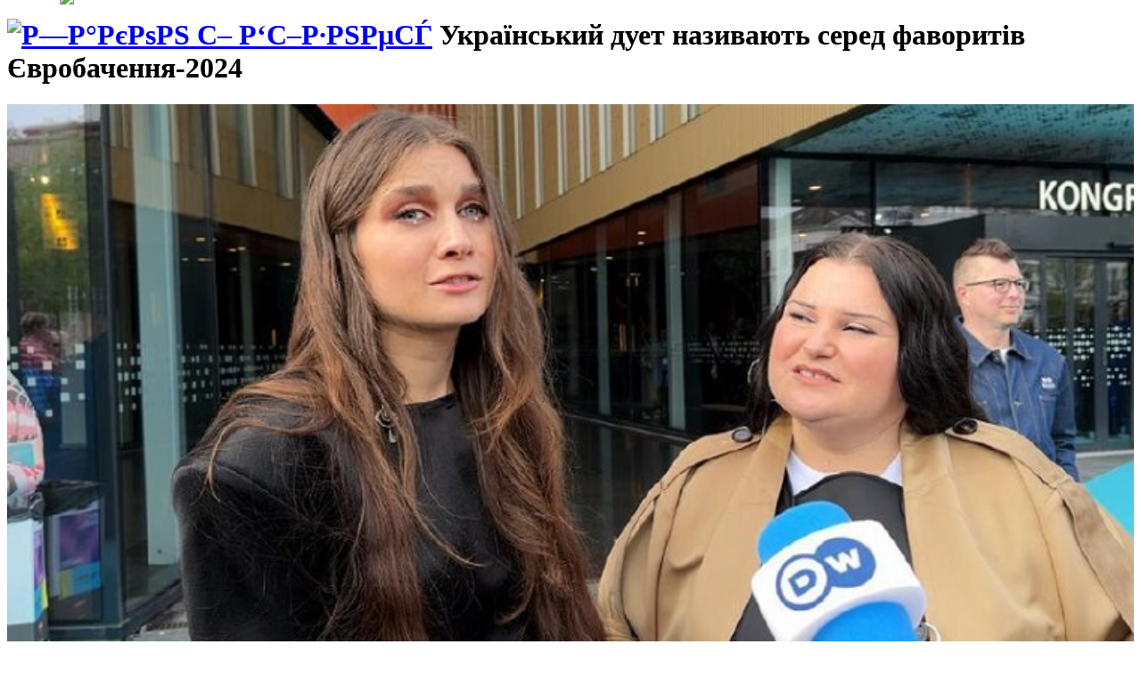

--- FILE ---
content_type: text/html; charset=UTF-8
request_url: https://zib.com.ua/ua/161219-ukrainskiy_duet_nazivayut_sered_favoritiv_evrobachennya-2024.html
body_size: 11532
content:
<!DOCTYPE html PUBLIC "-//W3C//DTD XHTML 1.0 Transitional//EN" "http://www.w3.org/TR/xhtml1/DTD/xhtml1-transitional.dtd">
<html xmlns="http://www.w3.org/1999/xhtml">
    <head>

    	<noscript><meta http-equiv="refresh" content="0;URL=https://zib.com.ua//ua/print/161219-ukrainskiy_duet_nazivayut_sered_favoritiv_evrobachennya-2024.html" /></noscript>


    	  

	    	<!--[if lte IE 7]>
				<meta http-equiv="refresh" content="0;URL=https://zib.com.ua//ua/print/161219-ukrainskiy_duet_nazivayut_sered_favoritiv_evrobachennya-2024.html" />
			<![endif]-->

		
		<meta http-equiv="Content-Type" content="text/html; charset=utf-8" />
<title>Український дует називають серед фаворитів Євробачення-2024</title><meta name="keywords" content="Закон і Бізнес" /><meta name="description" content="Усі конкурсанти цьогорічного «Євробачення», за винятком Ізраїлю, взяли участь у традиційному дефілі перед його відкриттям. Серед фаворитів конкурсу — Хорватія, Швейцарія, Україна та Італія." /><meta property="og:title" content="Український дует називають серед фаворитів Євробачення-2024" /><meta property="og:description" content="Усі конкурсанти цьогорічного «Євробачення», за винятком Ізраїлю, взяли участь у традиційному дефілі перед його відкриттям. Серед фаворитів конкурсу — Хорватія, Швейцарія, Україна та Італія." /><meta property="og:image" content="https://zib.com.ua/files/articles_photos/161219.jpeg" /><meta property="og:site_name" content="Закон і Бізнес" /><meta property="og:url" content="https://zib.com.ua/ua/161219-ukrainskiy_duet_nazivayut_sered_favoritiv_evrobachennya-2024.html" />        <meta property="og:type" content="article" />
        <meta name="X-UA-Compatible" content="IE=8" />
        <meta http-equiv="X-UA-Compatible" content="chrome=1" />
        <meta property="fb:app_id" content="176368059118102" />
        <meta property="og:image:width" content="968"/>
        <meta property="og:image:height" content="544"/>
        <link rel="stylesheet" type="text/css" href="/css/flush.css" media="all" />
        <link rel="stylesheet" type="text/css" href="/css/design.css" media="all" />
        <link rel="stylesheet" type="text/css" href="/css/common.rt.css" media="all" />
        <link rel="stylesheet" type="text/css" href="/css/jquery.jscrollpane.css" media="all" />
       

        		<link rel="stylesheet" type="text/css" href="/css/zib.gallery.css" />
		<link rel="alternate" type="application/rss+xml" title="RSS" href="http://zib.com.ua/ua/rss/">
		

		<!--
        <script type="text/javascript" src="/js/jquery-1.5.2.min.js"></script>
       

        <script src="//ajax.googleapis.com/ajax/libs/jquery/1.8.3/jquery.min.js"></script>
		 -->
		<!--<script type="text/javascript" src="http://zib.com.ua/js/lib/jquery.zclip.min.js"></script>-->
		
		<script type="text/javascript" src="/js/jquery-1.8.0.min.js?1_8_3"></script>

		<script type="text/javascript" src="https://zib.com.ua/js/dbabych.cookies.js"></script>

	 
        <script type="text/javascript" src="https://zib.com.ua/js/jquery.jscrollpane.min.js"></script>
        <script type="text/javascript" src="https://zib.com.ua/js/jquery.mousewheel.js"></script>
        <script type="text/javascript" src="https://zib.com.ua/js/jquery.form.js"></script>


        <script type="text/javascript" src="https://zib.com.ua/js/dbabych.columnizer.0.1.3.js"></script>

        <!--[if lte IE 7]>
			<script type="text/javascript" src="https://zib.com.ua/js/jquery.columnizer.js"></script>
		<![endif]-->
 
        
        <script type="text/javascript" src="https://zib.com.ua/js/zib.cols_block.js"></script>
        <script type="text/javascript" src="https://zib.com.ua/js/zib.cols_stream.js"></script>
        <script type="text/javascript" src="https://zib.com.ua/js/zib.ipad.js"></script>
        <script type="text/javascript" src="https://zib.com.ua/js/zib.pager.js"></script>
        <script type="text/javascript" src="https://zib.com.ua/js/zib.popup.js"></script>
        <script type="text/javascript" src="https://zib.com.ua/js/zib.wraps.js?2"></script>
        <script type="text/javascript" src="https://zib.com.ua/js/zib.protection.js"></script>


        <script type="text/javascript" src="https://zib.com.ua/js/zib.comments.js"></script>

        <script type="text/javascript" src="https://zib.com.ua/js/zib.gallery.js"></script>       
		<link rel="shortcut icon" href="https://zib.com.ua/favicon.ico" type="image/x-icon" />
		<script type="text/javascript">
            var lang_lower = 'ua';
            var section = 'article';
        </script>

		<script type="text/javascript" src="https://zib.com.ua/js/common.js?1"></script>
 
        
       
	<!--	<script type="text/javascript">
        
          var _gaq = _gaq || [];
          _gaq.push(['_setAccount', 'UA-3440654-50']);
          _gaq.push(['_trackPageview']);
        
          (function() {
            var ga = document.createElement('script'); ga.type = 'text/javascript'; ga.async = true;
            ga.src = ('https:' == document.location.protocol ? 'https://ssl' : 'http://www') + '.google-analytics.com/ga.js';
            var s = document.getElementsByTagName('script')[0]; s.parentNode.insertBefore(ga, s);
          })();
        
        </script> -->
        <!-- Google tag (gtag.js) -->
        <script async src="https://www.googletagmanager.com/gtag/js?id=G-J6WMNQNW3D"></script>
        <script>
          window.dataLayer = window.dataLayer || [];
          function gtag(){dataLayer.push(arguments);}
          gtag('js', new Date());
        
          gtag('config', 'G-J6WMNQNW3D');
        </script>
  
        <script type="text/javascript" src="/js/lib/ZeroClipboard.js"></script>
        
       <script async src="//pagead2.googlesyndication.com/pagead/js/adsbygoogle.js"></script>
       
        <!-- <script>
          (adsbygoogle = window.adsbygoogle || []).push({
            google_ad_client: "ca-pub-6657946164226071",
            enable_page_level_ads: true
          });
        </script>-->
       <!-- 
        <script src="https://cdn.gravitec.net/storage/1b999b19bc1aedd95e87793bd735fce4/client.js" async></script> 	
        <script src="https://cdn.gravitec.net/client/bell.js?hot=%D0%93%D0%B0%D1%80%D1%8F%D1%87%D0%B5&court-news=%D0%A1%D1%83%D0%B4%D0%BE%D0%B2%D1%96+%D0%BD%D0%BE%D0%B2%D0%B8%D0%BD%D0%B8&advocacy-news=%D0%9D%D0%BE%D0%B2%D0%B8%D0%BD%D0%B8+%D0%B0%D0%B4%D0%B2%D0%BE%D0%BA%D0%B0%D1%82%D1%83%D1%80%D0%B8&c-practice=%D0%A1%D1%83%D0%B4%D0%BE%D0%B2%D0%B0+%D0%BF%D1%80%D0%B0%D0%BA%D1%82%D0%B8%D0%BA%D0%B0&analytics=%D0%90%D0%B2%D1%82%D0%BE%D1%80%D1%81%D1%8C%D0%BA%D0%B0+%D0%B0%D0%BD%D0%B0%D0%BB%D1%96%D1%82%D0%B8%D0%BA%D0%B0&all-news=%D0%A3%D1%81%D1%96+%D0%BD%D0%BE%D0%B2%D0%B8%D0%BD%D0%B8" id="gravitec-taglist"></script>
        -->
    </head>
    <body>
	<!--3a9f6b4e-->
    	<div id="fb-root"></div>
		<script>(function(d, s, id) {
		  var js, fjs = d.getElementsByTagName(s)[0];
		  if (d.getElementById(id)) return;
		  js = d.createElement(s); js.id = id;
		  js.src = "//connect.facebook.net/ru_RU/all.js#xfbml=1";
		  fjs.parentNode.insertBefore(js, fjs);
		}(document, 'script', 'facebook-jssdk'));</script>
    
        <div class="main_view">
            <div id="content_pane">
<div id="section-0" class="shrink_wrap">

<div id="news_publication" ></div>




<div class="header_block inner">
<h1><a href="/ua/"><img src="/graphics/logotype_zib_small_ua.gif" class="logotype_ua" alt="Р—Р°РєРѕРЅ С– Р‘С–Р·РЅРµСЃ" /></a>

Український дует називають серед фаворитів Євробачення-2024</h1>
<span class="font_size"></span>
</div>

<link rel="next" href="/ua/161125-chi_zacikavit_gravciv_rinkiv_procedura_settlement_ta_kogo_za.html" id="next_article" /><link rel="previous" href="/ua/161256-vshanovuemo_podvig_ukrainskogo_narodu_v_drugiy_svitoviy_viyn.html" id="prev_article" /><div class="section_frame">

<!-- Р’С‹РІРѕРґ С‚РµРєСЃС‚Р° СЃС‚Р°С‚СЊРё -->
<div class="article_text cols_text_src_01" style="display: none;">
<p class="subname"></p>
 
	<div class="subrubric"><strong>06.05.2024</strong> 12:12<br /></div>
		<div class="author" style="text-transform:none;">АНДРЕЙ БРЕННЕР, DW</div>
	<div class="stats"><span class="comments_views">2306</span></div><div style="clear:both;height:10px"></div><p class="abstract">Усі конкурсанти цьогорічного «Євробачення», за винятком Ізраїлю, взяли участь у традиційному дефілі перед його відкриттям. Серед фаворитів конкурсу — Хорватія, Швейцарія, Україна та Італія.</p>
<br />

<p>Цього року фанати могли лише здалеку спостерігати, як виконавці спілкувалися із журналістами. У зв&rsquo;язку з проведенням конкурсу в місті вжито особливих заходів безпеки, повідомляє &laquo;<a href="../../ua/">Закон і Бізнес</a>&raquo; з посиланням на DW.</p>
<p>На 68-му за ліком &laquo;Євробаченні&raquo; представлено 37 країн. Їхні делегації, за винятком Ізраїлю, взяли участь у дефілі по килимовій доріжці до місця проведення церемонії відкриття. Як повідомили організатори, співачка Еден Голан не вийшла на публіку, оскільки у цьому році День пам&rsquo;яті жертв Голокосту &mdash; національний день жалоби &mdash; припав у Ізраїлі на 5 травня.</p>
<p>Делегація Ізраїлю знаходиться у Мальме під особливою охороною. За кілька місяців до початку конкурсу численні діячі культури Швеції, а також інших країн вимагали виключити Ізраїль з участі в Євробаченні через війну в секторі Газа.</p>
<p>У дні проведення конкурсу очікуються кілька масових акцій як пропалестинських, так і солідарності з Ізраїлем. Мальме є третім за величиною містом Швеції. Тут особливо високою є частка мігрантів, особливо з мусульманських країн. За різними оцінками, близько третини жителів Мальме народилися не у Швеції.</p>
<p>Тим часом шведську поліцію піддали критиці за те, що не завадила заздалегідь оголошеній акції спалення Корану в Мальме. Це зробили чоловік та жінка, що було видно на відео, викладеному 3 травня у прямому ефірі у <em>TikTok</em>.</p>
<p>У спілкуванні з журналістами учасники &laquo;Євробачення&raquo; ухильно відповідали на політичні питання, посилаючись на слоган Євробачення &mdash; &laquo;<em>United by music</em>&raquo; (&laquo;Об&rsquo;єднані музикою&raquo;).</p>
<p>За прогнозами букмекерів, головним претендентом на перемогу у конкурсі є хорват Марко Пуришич, який виступає під сценічним ім&rsquo;ям <em>Baby Lasagna</em>. Конкуренцію йому можуть скласти Немо зі Швейцарії, італійка Анджеліна Манго, а також український дует <em>Alyona Alyon &amp; Jerry Heil.</em></p>
<p>У розмові з <em>DW</em> представниці України зазначили, що прогнози букмекерів, швидше, обтяжують їх, ніж є фактором підтримки.</p>
<p>Перший півфінал конкурсу, серед учасників якого представники Азербайджану, Литви, Молдови, України, Хорватії та ще 10 країн, відбудеться 7 травня. Другий відбірковий тур пройде 9 травня. Цього дня на сцену вийдуть виконавці з 16 країн, зокрема з Вірменії, Грузії, Латвії, Естонії, Ізраїлю та Швейцарії.</p>
<p>Німеччині та Італії як країнам &laquo;великої п'ятірки&raquo; не потрібно проходити сито півфіналів. Їхні представники одразу потрапляють у фінал. Цього року він відбудеться у суботу, 11 травня.</p>
<p>Білорусь та Росія позбавлені права брати участь в &laquo;Євробаченні&raquo; з 2021 та 2022 років відповідно.</p><p style="text-align: right; color: #666666; font-size: 11px;"><a href="https://p.dw.com/p/4fVwm" target="_blank" style="color: #666666 !important;">DW</a></p>
</div>
<!-- РљРѕРЅРµС† РІС‹РІРѕРґР° С‚РµРєСЃС‚Р° СЃС‚Р°С‚СЊРё -->


<!-- Р’С‹РІРѕРґ СЃРѕРґРµСЂР¶РёРјРѕРіРѕ СЃС‚Р°С‚СЊРё -->
<div class="content_block article_text" id="content_block">


	<div class="col_text first_col">

					
				<div class="frame">
					<center  > 															<img src="/files/articles_photos/161219.jpeg" style="width: 100%;" alt="Alyona Alyona & Jerry Heil під час церемонії відкриття «Євробачення-2024» у Мальме. Фото: Andreas Brenner/DW" />
										

											<p class="photo_comment">Alyona Alyona & Jerry Heil під час церемонії відкриття «Євробачення-2024» у Мальме. Фото: Andreas Brenner/DW</p>
											
					</center>
				</div>  

		 
		
		



				<!-- Статья начало -->

                        
                		      
                              <div style="width: 298px;height:298px">
                            <ins class="adsbygoogle"
                                 style="display:inline-block;width:298px;height:298px"
                                 data-ad-client="ca-pub-6657946164226071"
                                 data-ad-slot="9843078850"></ins>
                                 
                               
                            </div>     
                                 
                		

	</div>

<div class="cols_target_01">

</div>

	<div class="col_text personality_articles_block">
	<h3>Матеріали за темою</h3>
	<div id="related_news" class="headers_stream scroll-pane">
							<div class="personality_article">
						<h3><a href="/ua/169560-maldivi_pershimi_u_sviti_zaboronili_molodi_paliti_vzagali.html" style="color: #000000 !important;">
							Мальдіви першими у світі заборонили молоді палити взагалі						</a>
							<br /><span><strong>04.11.2025</strong></span></h3>
										</div>
								<div class="personality_article">
						<h3><a href="/ua/169567-yak_zminitsya_naselennya_es_u_nayblizhchi_75_rokiv_i_chim_ce.html" style="color: #000000 !important;">
							Як зміниться населення ЄС у найближчі 75 років і чим це загрожує — прогноз Євростату						</a>
							<br /><span><strong>04.11.2025</strong></span></h3>
										</div>
								<div class="personality_article">
						<h3><a href="/ua/169543-yaki_produkti_mozhut_vplinuti_na_robotu_mozku__doslidzhennya.html" style="color: #000000 !important;">
							Які продукти можуть вплинути на роботу мозку — дослідження						</a>
							<br /><span><strong>03.11.2025</strong></span></h3>
										</div>
								<div class="personality_article">
						<h3><a href="/ua/169531-programu_priyomu_bizhenciv_skorotili_bilsh_nizh_u_15_raziv_u.html" style="color: #000000 !important;">
							Програму прийому біженців скоротили більш ніж у 15 разів у США						</a>
							<br /><span><strong>03.11.2025</strong></span></h3>
										</div>
								<div class="personality_article">
						<h3><a href="/ua/169525-18-richnim_evropeycyam_oplatyat_misyac_podorozhey_evropoyu.html" style="color: #000000 !important;">
							18-річним європейцям оплатять місяць подорожей Європою						</a>
							<br /><span><strong>02.11.2025</strong></span></h3>
										</div>
								<div class="personality_article">
						<h3><a href="/ua/169533-unitaz_iz_chistogo_zolota_mozhna_kupiti_na_aukcioni.html" style="color: #000000 !important;">
							Унітаз із чистого золота можна купити на аукціоні						</a>
							<br /><span><strong>02.11.2025</strong></span></h3>
										</div>
								<div class="personality_article">
						<h3><a href="/ua/169526-vid_yakih_hvorob_mozhe_ubezpechiti_zvichayniy_sir__doslidzhe.html" style="color: #000000 !important;">
							Від яких хвороб може убезпечити звичайний сир — дослідження						</a>
							<br /><span><strong>01.11.2025</strong></span></h3>
										</div>
								<div class="personality_article">
						<h3><a href="/ua/169506-yaki_antituristichni_zahodi_zaprovadzhuyut_na_evropeyskih_ku.html" style="color: #000000 !important;">
							Які «антитуристичні» заходи запроваджують на європейських курортах — огляд						</a>
							<br /><span><strong>01.11.2025</strong></span></h3>
										</div>
								<div class="personality_article">
						<h3><a href="/ua/169522-nayvischim_hramom_u_sviti_stav_sagrada_familiya_v_barseloni.html" style="color: #000000 !important;">
							Найвищим храмом у світі став Саграда Фамілія в Барселоні						</a>
							<br /><span><strong>31.10.2025</strong></span></h3>
										</div>
								<div class="personality_article">
						<h3><a href="/ua/169514-latviya_vihodit_iz_konvencii_pro_zahist_zhinok_yaki_stali_zh.html" style="color: #000000 !important;">
							Латвія виходить із конвенції про захист жінок, які стали жертвою насильства						</a>
							<br /><span><strong>31.10.2025</strong></span></h3>
										</div>
								<div class="personality_article">
						<h3><a href="/ua/169500-seks_bez_chitkoi_ta_svidomoi_zgodi_stav_zlochinom_u_francii.html" style="color: #000000 !important;">
							Секс без чіткої та свідомої згоди став злочином у Франції						</a>
							<br /><span><strong>30.10.2025</strong></span></h3>
										</div>
								<div class="personality_article">
						<h3><a href="/ua/169473-vidpravlyati_za_rati_pidlitkiv_nevdovzi_pochnut_u_shvecii.html" style="color: #000000 !important;">
							Відправляти за ґрати підлітків невдовзі почнуть у Швеції						</a>
							<br /><span><strong>29.10.2025</strong></span></h3>
										</div>
								<div class="personality_article">
						<h3><a href="/ua/169461-u_greciyu_povernuli_chastinu_koloni_yaku_50_rokiv_tomu_vivez.html" style="color: #000000 !important;">
							У Грецію повернули частину колони, яку 50 років тому вивезла туристка						</a>
							<br /><span><strong>28.10.2025</strong></span></h3>
										</div>
								<div class="personality_article">
						<h3><a href="/ua/169440-za_chayniy_paketik_u_smittevomu_baku_pochnut_shtrafuvati_u_f.html" style="color: #000000 !important;">
							За чайний пакетик у сміттєвому баку почнуть штрафувати у ФРН						</a>
							<br /><span><strong>27.10.2025</strong></span></h3>
										</div>
								<div class="personality_article">
						<h3><a href="/ua/169444-naystarishogo_u_sviti_prezidenta_obrano_na_noviy_strok_u_kam.html" style="color: #000000 !important;">
							Найстарішого у світі президента обрано на новий строк у Камеруні						</a>
							<br /><span><strong>27.10.2025</strong></span></h3>
										</div>
								<div class="personality_article">
						<h3><a href="/ua/169427-v_yakih_krainah_e_rizik_otruitisya_alkogolem__spisok_fcdo.html" style="color: #000000 !important;">
							В яких країнах є ризик отруїтися алкоголем – список FCDO						</a>
							<br /><span><strong>26.10.2025</strong></span></h3>
										</div>
								<div class="personality_article">
						<h3><a href="/ua/169428-tri_socmerezhi_mozhut_pokarati_v_es_za_bareri_dlya_skarg_kor.html" style="color: #000000 !important;">
							Три соцмережі можуть покарати в ЄС за бар’єри для скарг користувачів						</a>
							<br /><span><strong>26.10.2025</strong></span></h3>
										</div>
								<div class="personality_article">
						<h3><a href="/ua/169422-yak_zgladiti_vpliv_osinnogo_perevedennya_godinnika_na_zdorov.html" style="color: #000000 !important;">
							Як згладити вплив осіннього переведення годинника на здоров’я — поради експертів						</a>
							<br /><span><strong>25.10.2025</strong></span></h3>
										</div>
								<div class="personality_article">
						<h3><a href="/ua/169424-doglyad_za_litnimi_rodichami_stane_oplachuvanim_u_chehii.html" style="color: #000000 !important;">
							Догляд за літніми родичами стане оплачуваним у Чехії						</a>
							<br /><span><strong>25.10.2025</strong></span></h3>
										</div>
								<div class="personality_article">
						<h3><a href="/ua/169411-hudozhniki_otrimuvatimut_zarplatu_vid_derzhavi_v_irlandii.html" style="color: #000000 !important;">
							Художники отримуватимуть зарплату від держави в Ірландії						</a>
							<br /><span><strong>24.10.2025</strong></span></h3>
										</div>
			        
        
        <div class="more_list_news"><a href="javascript:void(0);" onclick="get_related_articles(this)" data-pagenum="0" data-id="161219" >Завантажити більше публікацій</a></div>
        
        
	</div>
	</div>
		<!--
<div class="col_text">
    <div id="n4p_31953">Loading...</div> 
</div>
    <script type="text/javascript" charset="utf-8"> 
      (function(d,s){ 
        var o=d.createElement(s); 
        o.async=true; 
        o.type="text/javascript"; 
        o.charset="utf-8"; 
        if (location.protocol == "https:") { 
          o.src= "https://js-ua.redtram.com/n4p/0/31/ticker_31953.js" ; 
        } 
        else { 
          o.src= "http://js.ua.redtram.com/n4p/0/31/ticker_31953.js" ; 
        } 
        var x=d.getElementsByTagName(s)[0] ; 
        x.parentNode.insertBefore(o,x) ; 
      })(document,"script"); 
</script>
-->
<div class="col_text comments_block">  

	<h3 class="comments_count_block">Коментарі		 
	</h3>

	<div class=" comments_stream " id="comments_stream">
		            <p class="no_comments_hint">До статті поки що не залишили жодного коментаря. Напишіть свій&nbsp;&mdash; 
                <a href="#" onclick="$('#tmp_parent_id').val(0); show_comment_form(); return false;">
                     і будьте першим!                </a>
            </p> 
                <div class="comment" id="comment_answer_0" style="display: none;">
        </div>
         
	</div>
	
<!--
	<div class="redtram">
	<iframe src="/html_ext/article_redtram_ua.php" class="double" style="border: none;" frameborder="0"></iframe>
	</div>
-->
    

	<input type="hidden" name="tmp_parent_id" id="tmp_parent_id" value="0" />
	<input type="hidden" name="tmp_parent_user_name" id="tmp_parent_user_name" value="" />
	<input type="hidden" name="tmp_article_id" id="tmp_article_id" value="161219" />

</div>


<!-- #################################################################################################################################### -->
	<div id="all_comments_article" style="position:relative;height: 50px;">
		
		<div style="width:100%;display:none" id="article_all_comments">
			<a href="/ua/comments/161219.html" style="background:#e0e0e0; padding:2px 10px;font-size:10px;text-transform:uppercase;float:left;">Читати всi</a>
		<a id="comments_block_add_comment" href="#" onclick="$('#tmp_parent_id').val(0); show_comment_form(); return false;" style="background:#e0e0e0; padding:2px 10px;font-size:10px;text-transform:uppercase;float:right;margin-right:20px;">Додати коментар</a>
		</div>
		
	</div>
<!-- #################################################################################################################################### -->


<div class="col_text">
<div class="frame">

<div id="article_informers" style="display: none;">
<div style="display: inline-block; width: 240px; overflow: hidden;">
<center>
<code>
   
  </code>

</div>
</center>
<p></p>
<div style="width: 200px; display: inline-block; overflow: hidden; margin-bottom: 20px;">
<center>
<iframe src="/html_ext/article_sinoptik.php" style="width: 200px; height: 145px; border: none;" frameborder="0"></iframe>
</div>
</center>
<script type="text/javascript">
<!--
function article_informers_add() {
	$("#article_informers").css({'display':'block'});
}
-->
</script>

<!-- Статья конец -->
<div>

<ins class="adsbygoogle"
     style="display:block"
     data-ad-client="ca-pub-6657946164226071"
     data-ad-slot="6630592157"
     data-ad-format="auto"
     data-full-width-responsive="true"></ins>
<script>
     (adsbygoogle = window.adsbygoogle || []).push({});
</script>    
</div>
<!-- google adsinse-->

</div>
</div>

<div id="last_col" class="col_text">
<div class="frame">
</div>
</div>

</div>
<center>


<br /><br />





</div>
<!-- РљРѕРЅРµС† РІС‹РІРѕРґР° СЃРѕРґРµСЂР¶РёРјРѕРіРѕ СЃС‚Р°С‚СЊРё -->

</div>
	

<div class="banners">
</div>


<div class="footer_block">
<div class="actions_block">
<a href="/ua/print/161219.html" target="_blank" class="icon print" style="position: relative; z-index: 301;"></a><a href="#" class="icon email" onclick="show_email_link_form(161219); return false;" style="position: relative; z-index: 300;"></a>
	   <!--<div class="yashare-auto-init" data-yashareL10n="ru" data-yashareType="none" data-yashareQuickServices="vkontakte,facebook,twitter,odnoklassniki,lj,gplus" style="width: 135px; height: 22px; position: relative; z-index: 201; top: 2px; float: right;"></div> 
    -->
    <!--<script type="text/javascript" src="//yandex.st/share/share.js" charset="utf-8"></script>-->
    <!--<script type="text/javascript">
		function init_yashare() {
			var headID = document.getElementsByTagName("head")[0];         
			var newScript = document.createElement('script');
			newScript.type = 'text/javascript';
			newScript.src = "//yandex.st/share/share.js";
			newScript.charset = 'utf-8';
			headID.appendChild(newScript);
		}
		$(window).bind("load", init_yashare);
	</script>-->
    
        <!--bigmir)net TOP 100-->
    <div style="display: inline; margin-top:4px;margin-right:15px; float: right;" id="icon_bigmir_block">
    </div>
    <!--<script type="text/javascript" language="javascript">
    function BM_Draw(oBM_STAT){
    	document.getElementById('icon_bigmir_block').innerHTML = '<table cellpadding="0" cellspacing="0" border="0" style="display:inline;"><tr><td><div style="margin:0px;padding:0px;font-size:1px;width:88px;"><div style="background:url(\'https://i.bigmir.net/cnt/samples/diagonal/b60_top.gif\') no-repeat bottom;"> </div><div style="font:10px Tahoma;background:url(\'https://i.bigmir.net/cnt/samples/diagonal/b60_center.gif\');"><div style="text-align:center;"><a href="https://www.bigmir.net/" target="_blank" style="color:#0000ab;text-decoration:none;font:10px Tahoma;line-height:10px;">bigmir<span style="color:#ff0000;">)</span>net</a></div><div style="margin-top:1px;padding: 0px 6px 0px 6px;color:#426ed2;"><div style="float:left;font:10px Tahoma;">'+oBM_STAT.hosts+'</div><div style="float:right;font:10px Tahoma;">'+oBM_STAT.hits+'</div></div><br clear="all"/></div><div style="background:url(\'https://i.bigmir.net/cnt/samples/diagonal/b60_bottom.gif\') no-repeat top;"> </div></div></td></tr></table>';
    }
    
    </script>-->
	<!--<script type="text/javascript" language="javascript">
	function bigmir_register() {
		bmN=navigator,bmD=document,bmD.cookie='b=b',i=0,bs=[],bm={o:1,v:16901405,s:16901405,t:0,c:bmD.cookie?1:0,n:Math.round((Math.random()* 1000000)),w:0};
		for(var f=self;f!=f.parent;f=f.parent)bm.w++;
		try{if(bmN.plugins&&bmN.mimeTypes.length&&(x=bmN.plugins['Shockwave Flash']))bm.m=parseInt(x.description.replace(/([a-zA-Z]|\s)+/,''));
		else for(var f=3;f<20;f++)if(eval('new ActiveXObject("ShockwaveFlash.ShockwaveFlash.'+f+'")'))bm.m=f}catch(e){;}
		try{bm.y=bmN.javaEnabled()?1:0}catch(e){;}
		try{bmS=screen;bm.v^=bm.d=bmS.colorDepth||bmS.pixelDepth;bm.v^=bm.r=bmS.width}catch(e){;}
		r=bmD.referrer.slice(7);if(r&&r.split('/')[0]!=window.location.host){bm.f=escape(r);bm.v^=r.length}
		bm.v^=window.location.href.length;for(var x in bm) if(/^[ovstcnwmydrf]$/.test(x)) bs[i++]=x+bm[x];
		//bmD.write('<sc'+'ript type="text/javascript" language="javascript" src="http://c.bigmir.net/?'+bs.join('&')+'"></sc'+'ript>');
		
		var headID = document.getElementsByTagName("head")[0];         
		var newScript = document.createElement('script');
		newScript.type = 'text/javascript';
		newScript.src = 'https://c.bigmir.net/?'+bs.join('&')+'';
		newScript.charset = 'windows-1251';
		headID.appendChild(newScript);
	}
	//bigmir_register();
	$(window).bind("load", bigmir_register);
    
    </script>-->
    <!--<noscript>
    <a href="http://www.bigmir.net/" target="_blank"><img src="http://c.bigmir.net/?v16901405&s16901405&t2" width="88" height="31" alt="bigmir)net TOP 100" title="bigmir)net TOP 100" border="0" style="margin-right:15px; float: right;" /></a>
    </noscript>-->
    <!--bigmir)net TOP 100-->
    	
</div>
</div>


</div>

		</div>

<div id="copyright">&copy; Закон і Бізнес. <a href="/ua/sitemap/">Мапа сайта</a>
<!-- &nbsp; Якщо ви помітили помилку, будь ласка, <a href="#" onclick="show_email_form(); return false;">напишіть нам про це</a>.-->
</div>

<noindex><div id="designer">Створено в <a href="http://www.babychstudio.com/" target="_blank">Студії Дмитра&nbsp;Бабича</a></div></noindex>
<div id="designer">Створено в <a href="http://www.babychstudio.com/" target="_blank">Студії Дмитра&nbsp;Бабича</a></div>



<div id="sidebar">

<dl class="languagesSwitch">
<dt class="languages">
<!----><a href="/ua/161219-ukrainskiy_duet_nazivayut_sered_favoritiv_evrobachennya-2024.html">ua</a>&nbsp; |&nbsp; <a href="/ru/161219-ukrainskiy_duet_nazivayut_sered_favoritiv_evrobachennya-2024.html">ru</a>

</dt>
</dl>

<dl class="searchField">
<dt>
<form action="/ua/search/" method="get">
<input type="text" name="q" />
<input type="image" src="/graphics/spacer.gif" class="icon_search" style="position: relative; top: 2px;" alt="Пошук" />
</form>
</dt>
</dl>

<dl class="sectionFeeds_new">
<dd id="sectionsContents" class="sectionsContents content_home">
<ol>
<li><a href="/ua/">Головне</a></li></ol>
</dd>
 

<dd id=" " class="content_news" >
	<ol>
					
			<li class="selected"><a style=" display: block; " href="/ua/news/">Новини</a></li>

			</ol>
</dd>

 

	<dd id=" " class="content_news" >
		<ol>
							
				<li><a href="/ua/opinion/">Окрема думка</a></li>

					</ol>
	</dd>


		<!--<dd id=" " class="content_news" >
		<ol>
							
				<li><a href="/ua/courts/">Новини судів</a></li>

					</ol>
	</dd>-->



<dd id=" " class="content_news" >
	<ol>
	
			<li><a href="/ua/t6-sudova_reforma_v_ukraini_vprovadzhennya_novini_statti_analit.html">Судова реформа</a></li>

			    </ol>
</dd> 

<!---->
<dt id="sectionsHeader" style="border-bottom-style: none;" class="show_hide_title   " >
	
	Теми

	<span class="arrow"></span>
</dt>

<dd id="sectionsContents" class="sectionsContents content scroll-pane show_hide hide">

<ol>
	
			<li><a href="/ua/t5-marketing_rozvitok_yuridichnogo_biznesu.html">Маркетинг, розвиток бізнесу</a></li>

			</ol>
	</dd>
</dl>

<dl class="helpers">
<dt class="personalities"><a href="/ua/personalities/">Персоналії</a></dt>
<dt class="photos"><a href="/ua/photos/">Фотобанк</a></dt>
<dt class="issues"><a href="/ua/issues/">Підшивка</a></dt>

		<dt class="account" id="menu_register"><a href="#" onclick="show_register_form(); return false;">Реєстрація</a></dt>
		<dt class="account" id="menu_login"><a href="#" onclick="show_login_form(); return false;">Вхід</a></dt>
			

<dt class="about"><a href="/ua/contacts/">Про нас</a><a href="mailto:inzib@optima.com.ua" onclick="show_email_form(); return false;" title="Зворотній зв&rsquo;язок"><img src="/graphics/spacer.gif" style="width: 16px; height: 13px; float: right; background: url(/graphics/icon_feedback.png) left top no-repeat;" alt="" /></a></dt>
<!--<dt class="shortcuts">Подписка</dt>-->
</dl>

</div>


</div>

<!-- Created at Dmytro Babych Studio  http://www.babychstudio.com/ -->

<!-- Facebook Pixel Code -->
<script>
!function(f,b,e,v,n,t,s)
{if(f.fbq)return;n=f.fbq=function(){n.callMethod?
n.callMethod.apply(n,arguments):n.queue.push(arguments)};
if(!f._fbq)f._fbq=n;n.push=n;n.loaded=!0;n.version='2.0';
n.queue=[];t=b.createElement(e);t.async=!0;
t.src=v;s=b.getElementsByTagName(e)[0];
s.parentNode.insertBefore(t,s)}(window,document,'script',
'https://connect.facebook.net/en_US/fbevents.js');
 fbq('init', '169997187779865'); 
fbq('track', 'PageView');
</script>
<noscript>
 <img height="1" width="1" 
src="https://www.facebook.com/tr?id=169997187779865&ev=PageView
&noscript=1"/>
</noscript>
<!-- End Facebook Pixel Code -->

<!--<script type="text/javascript" src="http://userapi.com/js/api/openapi.js"></script>
 
<script>
$(document).ready(function()
{
	VK.Widgets.Group("vk_groups", {mode: 0, width: "305", height: "185"}, 38771810);
});
</script>
-->
<!--
<script>var Gravitec = Gravitec || [];Gravitec.push(["isSubscribed", function (success) {if (success) {var tagname=window.location.pathname;var tagsplit=tagname.split('/')[2];Gravitec.push(["segmentation.addTag",tagsplit]);}}]);</script>
<script>
var Gravitec = Gravitec || [];
Gravitec.push(["isSubscribed", function (success) {
if (success) {
var paragraphCount = document.evaluate('//div[contains(@class, "col_text")]//div[@class="author"]',
document, null, XPathResult.STRING_TYPE, null );
if(paragraphCount.stringValue) {
Gravitec.push(["segmentation.addTag","Авторская аналитика"]);
}
}
}]);
</script>
-->

</body>
</html>
	

<div id="over"></div> <!-- display:none; -->
<ul id="flashmenu" style=" z-index:9999;height: 108px;line-height: 18px;border:1px solid #bdbdbd;"> 
	<img src="/graphics/triangle.png" style="position: absolute;top: -11px;left: 67px;" />
	<li lang="ua"class="copy" id="clipboard">Копіювати</li>
	<li class="comment" >Коментувати</li>
	<li class="error" >Повідомити про помилку</li> 
</ul> 

	

--- FILE ---
content_type: text/html; charset=UTF-8
request_url: https://zib.com.ua/html_ext/article_sinoptik.php
body_size: 861
content:
<!DOCTYPE html PUBLIC "-//W3C//DTD XHTML 1.0 Transitional//EN" "https://www.w3.org/TR/xhtml1/DTD/xhtml1-transitional.dtd">
<html xmlns="https://www.w3.org/1999/xhtml">
<head>
<meta http-equiv="Content-Type" content="text/html; charset=utf-8" />
<title>SinoptikInformer</title>
</head>
<body style="padding: 0px; margin: 0px;">
<div id="SinoptikInformer" style="width:200px;" class="SinoptikInformer type4"><div class="siHeader"><div class="siLh"><div class="siMh"><a onmousedown="siClickCount();" class="siLogo" href="https://ua.sinoptik.ua/" target="_blank" rel="nofollow" title="Погода"> </a>Погода </div></div></div><div class="siBody"><div class="siTitle"><span id="siHeader"></span></div><a onmousedown="siClickCount();" href="https://ua.sinoptik.ua/погода-київ" title="Погода у Києві" target="_blank"><div class="siCity"><div class="siCityName"><span>Київ</span></div><div id="siCont0" class="siBodyContent"><div class="siLeft"><div class="siTerm"></div><div class="siT" id="siT0"></div><div id="weatherIco0"></div></div><div class="siInf"><p>вологість: <span id="vl0"></span></p><p>тиск: <span id="dav0"></span></p><p>вітер: <span id="wind0"></span></p></div></div></div></a><div class="siLinks">Погода на 10 днів від <a href="https://ua.sinoptik.ua/погода-київ/10-днів" title="Погода на 10 днів" target="_blank" onmousedown="siClickCount();">sinoptik.ua</a></div></div><div class="siFooter"><div class="siLf"><div class="siMf"></div></div></div></div><script type="text/javascript" charset="UTF-8" src="//sinoptik.ua/informers_js.php?title=3&amp;wind=2&amp;cities=303010783&amp;lang=ua"></script>
<!--
<div id="SinoptikInformer" style="width:200px;" class="SinoptikInformer type3"><div class="siHeader"><div class="siLh"><div class="siMh"><a onmousedown="siClickCount();" href="https://ua.sinoptik.ua/" target="_blank">Погода</a><a onmousedown="siClickCount();" class="siLogo" href="https://ua.sinoptik.ua/" target="_blank"><img alt="Прогноз погоды" src="https://informers.sinoptik.ua/img/t.gif" /></a> </div></div></div><div class="siBody"><div class="siTitle"><span id="siHeader"></span></div><div class="siCity"><div class="siCityName"><a onmousedown="siClickCount();" href="https://ua.sinoptik.ua/погода-київ" target="_blank">Погода у <span>Києві</span></a></div><div id="siCont0" class="siBodyContent"><div class="siLeft"><div class="siTerm"></div><div class="siT" id="siT0"></div><div id="weatherIco0"></div></div><div class="siInf"><p>волог.: <span id="vl0"></span></p><p>тиск: <span id="dav0"></span></p><p>вітер: <span id="wind0"></span></p></div></div></div><div class="siLinks"><span><a onmousedown="siClickCount();" href="https://ua.sinoptik.ua/погода-івано-франківськ" target="_blank">Погода в Івано-Франківську</a>&nbsp;</span><span><a onmousedown="siClickCount();" href="https://ua.sinoptik.ua/погода-донецьк" target="_blank">Погода у Донецьку</a>&nbsp;</span></div></div><div class="siFooter"><div class="siLf"><div class="siMf"></div></div></div></div>
<script type="text/javascript" charset="UTF-8" src="https://informers.sinoptik.ua/js3.php?title=3&amp;wind=3&amp;cities=303010783&amp;lang=ua"></script>
-->
</body>
</html>




--- FILE ---
content_type: text/html; charset=utf-8
request_url: https://www.google.com/recaptcha/api2/aframe
body_size: 266
content:
<!DOCTYPE HTML><html><head><meta http-equiv="content-type" content="text/html; charset=UTF-8"></head><body><script nonce="IhF2EaEb3OR_6Ly9eyOsUA">/** Anti-fraud and anti-abuse applications only. See google.com/recaptcha */ try{var clients={'sodar':'https://pagead2.googlesyndication.com/pagead/sodar?'};window.addEventListener("message",function(a){try{if(a.source===window.parent){var b=JSON.parse(a.data);var c=clients[b['id']];if(c){var d=document.createElement('img');d.src=c+b['params']+'&rc='+(localStorage.getItem("rc::a")?sessionStorage.getItem("rc::b"):"");window.document.body.appendChild(d);sessionStorage.setItem("rc::e",parseInt(sessionStorage.getItem("rc::e")||0)+1);localStorage.setItem("rc::h",'1762300532751');}}}catch(b){}});window.parent.postMessage("_grecaptcha_ready", "*");}catch(b){}</script></body></html>